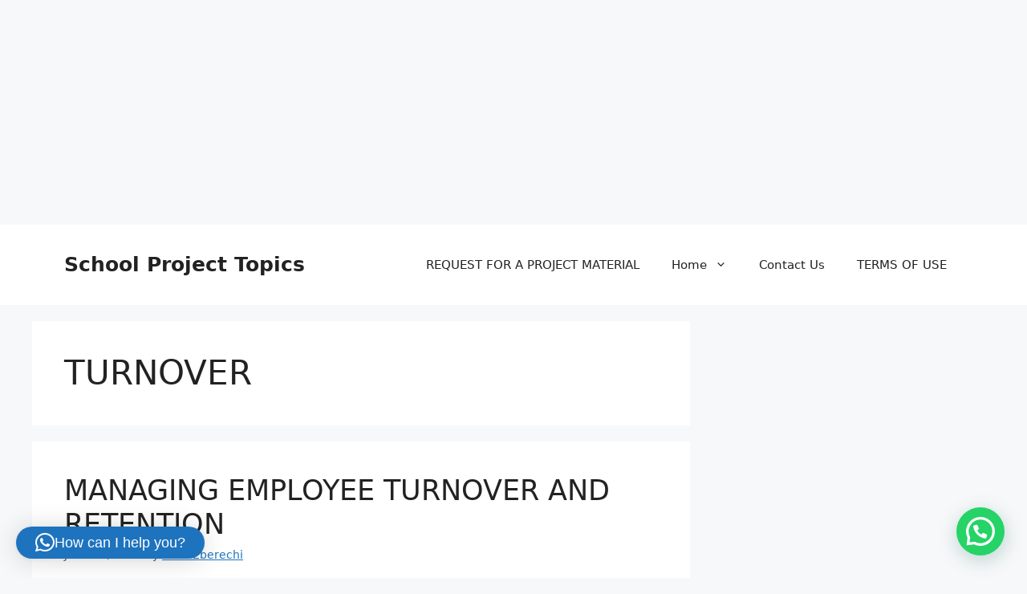

--- FILE ---
content_type: text/html; charset=utf-8
request_url: https://www.google.com/recaptcha/api2/aframe
body_size: 267
content:
<!DOCTYPE HTML><html><head><meta http-equiv="content-type" content="text/html; charset=UTF-8"></head><body><script nonce="kUf_l2LseDscGJMbwQrANQ">/** Anti-fraud and anti-abuse applications only. See google.com/recaptcha */ try{var clients={'sodar':'https://pagead2.googlesyndication.com/pagead/sodar?'};window.addEventListener("message",function(a){try{if(a.source===window.parent){var b=JSON.parse(a.data);var c=clients[b['id']];if(c){var d=document.createElement('img');d.src=c+b['params']+'&rc='+(localStorage.getItem("rc::a")?sessionStorage.getItem("rc::b"):"");window.document.body.appendChild(d);sessionStorage.setItem("rc::e",parseInt(sessionStorage.getItem("rc::e")||0)+1);localStorage.setItem("rc::h",'1766470407403');}}}catch(b){}});window.parent.postMessage("_grecaptcha_ready", "*");}catch(b){}</script></body></html>